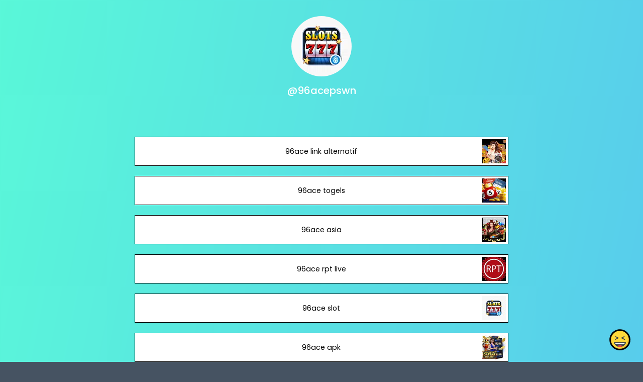

--- FILE ---
content_type: text/html; charset=utf-8
request_url: https://joy.link/96acepswn
body_size: 6305
content:
<!DOCTYPE html><html class="min-vh-100" lang="en"><head><!-- Add to head after meta tags--><script type="application/ld+json">{
"@context": "https://schema.org",
"@type": "Person",
"name": "@96acepswn",
"description": "Collection of links enjoyed by @96acepswn | 96ace link alternatif | 96ace togels | 96ace asia | 96ace rpt live | 96ace slot | 96ace apk",
"image": "https://cdn.joy.link/profilePic/0f543afd0e2d7cfa58b22a520dad585a6e501189b8fdeda562a549fe8d614626_1699974085.png?width=120&amp;height=120&amp;aspect_ratio=1:1&amp;format=webp&amp;quality=80",
"url": "https://joy.link/96acepswn"
}
</script><link rel="preconnect" href="https://cdn.joy.link" crossorigin><link rel="dns-prefetch" href="https://cdn.joy.link"><link rel="dns-prefetch" href="https://www.googletagmanager.com"><script>(function(w,d,s,l,i){w[l]=w[l]||[];w[l].push({'gtm.start':
new Date().getTime(),event:'gtm.js'});var f=d.getElementsByTagName(s)[0],
j=d.createElement(s),dl=l!='dataLayer'?'&l='+l:'';j.async=true;j.src=
'https://www.googletagmanager.com/gtm.js?id='+i+dl;f.parentNode.insertBefore(j,f);
})(window,document,'script','dataLayer','GTM-WL9V49Z');		
</script><link rel="preload" as="image" href="https://cdn.joy.link/profilePic/0f543afd0e2d7cfa58b22a520dad585a6e501189b8fdeda562a549fe8d614626_1699974085.png?width=120&height=120&aspect_ratio=1:1&format=webp&quality=80" imagesrcset="https://cdn.joy.link/profilePic/0f543afd0e2d7cfa58b22a520dad585a6e501189b8fdeda562a549fe8d614626_1699974085.png?width=120&height=120&aspect_ratio=1:1&format=webp&quality=80, https://cdn.joy.link/profilePic/0f543afd0e2d7cfa58b22a520dad585a6e501189b8fdeda562a549fe8d614626_1699974085.png?width=180&height=180&aspect_ratio=1:1&format=webp&quality=80 1.5x, https://cdn.joy.link/profilePic/0f543afd0e2d7cfa58b22a520dad585a6e501189b8fdeda562a549fe8d614626_1699974085.png?width=240&height=240&aspect_ratio=1:1&format=webp&quality=80 2x, https://cdn.joy.link/profilePic/0f543afd0e2d7cfa58b22a520dad585a6e501189b8fdeda562a549fe8d614626_1699974085.png?width=360&height=360&aspect_ratio=1:1&format=webp&quality=80 3x" imagesizes="120px" fetchpriority="high"><link rel="preconnect" href="https://fonts.googleapis.com" crossorigin><link rel="preconnect" href="https://fonts.gstatic.com" crossorigin><link rel="preconnect" href="https://cdn.jsdelivr.net"><link rel="preload" as="style" href="https://fonts.googleapis.com/css?family=Poppins:300,400,500,700&amp;display=swap"><link rel="stylesheet" href="https://fonts.googleapis.com/css?family=Poppins:300,400,500,700&amp;display=swap" media="print" onload="this.media='all'"><noscript><link rel="stylesheet" href="https://fonts.googleapis.com/css?family=Poppins:300,400,500,700&amp;display=swap"></noscript><meta charset="utf-8"><meta name="viewport" content="width=device-width, initial-scale=1, shrink-to-fit=no, viewport-fit=cover"><meta name="referrer" content="strict-origin-when-cross-origin"><title>@96acepswn | joy.link</title><meta name="title" content="@96acepswn | joy.link"><meta name="description" content="Collection of links enjoyed by @96acepswn | 96ace link alternatif | 96ace togels | 96ace asia | 96ace rpt live | 96ace slot | 96ace apk"><link rel="canonical" href="https://joy.link/96acepswn"><meta property="og:type" content="website"><meta property="og:url" content="https://joy.link/96acepswn"><meta property="og:title" content="@96acepswn | joy.link"><meta property="og:description" content="Collection of links enjoyed by @96acepswn | 96ace link alternatif | 96ace togels | 96ace asia | 96ace rpt live | 96ace slot | 96ace apk"><meta property="og:image" content="https://cdn.joy.link/profilePic/0f543afd0e2d7cfa58b22a520dad585a6e501189b8fdeda562a549fe8d614626_1699974085.png?width=120&amp;height=120&amp;aspect_ratio=1:1&amp;format=webp&amp;quality=80"><meta property="twitter:card" content="summary_large_image"><meta property="twitter:url" content="https://joy.link/96acepswn"><meta property="twitter:title" content="@96acepswn | joy.link"><meta property="twitter:description" content="Collection of links enjoyed by @96acepswn | 96ace link alternatif | 96ace togels | 96ace asia | 96ace rpt live | 96ace slot | 96ace apk"><meta property="twitter:image" content="https://cdn.joy.link/profilePic/0f543afd0e2d7cfa58b22a520dad585a6e501189b8fdeda562a549fe8d614626_1699974085.png?width=120&amp;height=120&amp;aspect_ratio=1:1&amp;format=webp&amp;quality=80"><link rel="apple-touch-icon" sizes="57x57" href="https://cdn.joy.link/favicon/favicon.png?width=57&amp;height=57"><link rel="apple-touch-icon" sizes="60x60" href="https://cdn.joy.link/favicon/favicon.png?width=60&amp;height=60"><link rel="apple-touch-icon" sizes="72x72" href="https://cdn.joy.link/favicon/favicon.png?width=72&amp;height=72"><link rel="apple-touch-icon" sizes="76x76" href="https://cdn.joy.link/favicon/favicon.png?width=76&amp;height=76"><link rel="apple-touch-icon" sizes="114x114" href="https://cdn.joy.link/favicon/favicon.png?width=114&amp;height=114"><link rel="apple-touch-icon" sizes="120x120" href="https://cdn.joy.link/favicon/favicon.png?width=120&amp;height=120"><link rel="apple-touch-icon" sizes="144x144" href="https://cdn.joy.link/favicon/favicon.png?width=144&amp;height=144"><link rel="apple-touch-icon" sizes="152x152" href="https://cdn.joy.link/favicon/favicon.png?width=152&amp;height=152"><link rel="apple-touch-icon" sizes="180x180" href="https://cdn.joy.link/favicon/favicon.png?width=180&amp;height=180"><link rel="icon" type="image/png" sizes="192x192" href="https://cdn.joy.link/favicon/favicon.png?width=192&amp;height=192"><link rel="icon" type="image/png" sizes="32x32" href="https://cdn.joy.link/favicon/favicon.png?width=32&amp;height=32"><link rel="icon" type="image/png" sizes="96x96" href="https://cdn.joy.link/favicon/favicon.png?width=96&amp;height=96"><link rel="icon" type="image/png" sizes="16x16" href="https://cdn.joy.link/favicon/favicon.png?width=16&amp;height=16"><link rel="icon" href="https://cdn.joy.link/core/joy.svg" type="image/svg+xml"><link rel="manifest" href="https://cdn.joy.link/core/manifest.json"><meta name="msapplication-TileColor" content="#ffffff"><meta name="msapplication-TileImage" content="https://cdn.joy.link/favicon/favicon.png?width=144&amp;height=144"><meta name="theme-color" content="#ffffff"><link rel="manifest" href="https://cdn.joy.link/core/site.webmanifest"><link rel="preload" as="style" href="https://cdn.jsdelivr.net/npm/remixicon@4.5.0/fonts/remixicon.css"><link rel="stylesheet" href="https://cdn.jsdelivr.net/npm/remixicon@4.5.0/fonts/remixicon.css" media="print" onload="this.media='all'"><link rel="preload" as="style" href="https://cdn.jsdelivr.net/npm/@fancyapps/ui@6.1.6/dist/fancybox/fancybox.css"><link rel="stylesheet" href="https://cdn.jsdelivr.net/npm/@fancyapps/ui@6.1.6/dist/fancybox/fancybox.css" media="print" onload="this.media='all'"><link rel="preload" as="style" href="https://cdn.jsdelivr.net/npm/bootstrap@5.3.8/dist/css/bootstrap.min.css"><link rel="stylesheet" href="https://cdn.jsdelivr.net/npm/bootstrap@5.3.8/dist/css/bootstrap.min.css" media="print" onload="this.media='all'; this.onload=null;"><noscript><link rel="stylesheet" href="https://cdn.jsdelivr.net/npm/@fancyapps/ui@6.1.6/dist/fancybox/fancybox.css"><link rel="stylesheet" href="https://cdn.jsdelivr.net/npm/bootstrap@5.3.8/dist/css/bootstrap.min.css"><link rel="stylesheet" href="https://cdn.jsdelivr.net/npm/remixicon@4.5.0/fonts/remixicon.css"></noscript><style>/* fancybox background override */
.white-bg .fancybox__content {
	background: white;
}

.multine-ellipsis {
	-webkit-box-orient: vertical;
	display: -webkit-box;
	-webkit-line-clamp: 2;
	overflow: hidden;
	text-overflow: ellipsis;
	white-space: normal;
}

.thumbnailImage {
	height:48px; 
	width:48px; 
	max-width: 90%; 
	max-height: 90%;
}

.titleSmall {
	font-size: 0.88em;			
}
.vsmall {
	font-size: 0.64em;
}

.fancybox__content {
	background: unset
}

/* to fix background shift */
.bg-holder {
container-type: inline-size; /* enables container queries */
}

.bg-image {
position: absolute;
inset: 0;                    /* = top:0; left:0; right:0; bottom:0 */
width: 100%;
height: 100%;
object-fit: cover;
object-position: center;

/* This is the magic: reserve exact space immediately */
aspect-ratio: 16 / 9;        /* default */

/* Breakpoint-specific aspect ratios using container queries */
@container (max-width: 575.98px) {
	aspect-ratio: 4 / 5;
}
@container (min-width: 1600px) {
	aspect-ratio: 21 / 9;
}
}

/* Optional: subtle fade-in so you never see FOUC */
.bg-image {
opacity: 0;
transition: opacity 0.8s ease;
}
.bg-image:where([src]) { opacity: 1; } /* becomes 1 as soon as src is set */				
/* to fix background shift */

/* Hover.css Copyright Ian Lunn 2017. Generated with Sass.*/
/* 2D TRANSITIONS */
/* Grow */
.hvr-grow {
	display: inline-block;
	vertical-align: middle;
	-webkit-transform: perspective(1px) translateZ(0);
	transform: perspective(1px) translateZ(0);
	box-shadow: 0 0 1px rgba(0, 0, 0, 0);
	-webkit-transition-duration: 0.3s;
	transition-duration: 0.3s;
	-webkit-transition-property: transform;
	transition-property: transform;
}
.hvr-grow:hover, .hvr-grow:focus, .hvr-grow:active {
	-webkit-transform: scale(1.1);
	transform: scale(1.1);
}

/* Pulse */
@-webkit-keyframes hvr-pulse {
25% {
	-webkit-transform: scale(1.1);
	transform: scale(1.1);
}
75% {
	-webkit-transform: scale(0.9);
	transform: scale(0.9);
}
}
@keyframes hvr-pulse {
25% {
	-webkit-transform: scale(1.1);
	transform: scale(1.1);
}
75% {
	-webkit-transform: scale(0.9);
	transform: scale(0.9);
}
}
.hvr-pulse {
display: inline-block;
vertical-align: middle;
-webkit-transform: perspective(1px) translateZ(0);
transform: perspective(1px) translateZ(0);
box-shadow: 0 0 1px rgba(0, 0, 0, 0);
}
.hvr-pulse:hover, .hvr-pulse:focus, .hvr-pulse:active {
-webkit-animation-name: hvr-pulse;
animation-name: hvr-pulse;
-webkit-animation-duration: 1s;
animation-duration: 1s;
-webkit-animation-timing-function: linear;
animation-timing-function: linear;
-webkit-animation-iteration-count: infinite;
animation-iteration-count: infinite;
}			

/* Rotate */
.hvr-rotate {
display: inline-block;
vertical-align: middle;
-webkit-transform: perspective(1px) translateZ(0);
transform: perspective(1px) translateZ(0);
box-shadow: 0 0 1px rgba(0, 0, 0, 0);
-webkit-transition-duration: 0.3s;
transition-duration: 0.3s;
-webkit-transition-property: transform;
transition-property: transform;
}
.hvr-rotate:hover, .hvr-rotate:focus, .hvr-rotate:active {
-webkit-transform: rotate(4deg);
transform: rotate(4deg);
}

/* Bob */
@-webkit-keyframes hvr-bob {
0% {
	-webkit-transform: translateY(-8px);
	transform: translateY(-8px);
}
50% {
	-webkit-transform: translateY(-4px);
	transform: translateY(-4px);
}
100% {
	-webkit-transform: translateY(-8px);
	transform: translateY(-8px);
}
}
@keyframes hvr-bob {
0% {
	-webkit-transform: translateY(-8px);
	transform: translateY(-8px);
}
50% {
	-webkit-transform: translateY(-4px);
	transform: translateY(-4px);
}
100% {
	-webkit-transform: translateY(-8px);
	transform: translateY(-8px);
}
}
@-webkit-keyframes hvr-bob-float {
100% {
	-webkit-transform: translateY(-8px);
	transform: translateY(-8px);
}
}
@keyframes hvr-bob-float {
100% {
	-webkit-transform: translateY(-8px);
	transform: translateY(-8px);
}
}
.hvr-bob {
display: inline-block;
vertical-align: middle;
-webkit-transform: perspective(1px) translateZ(0);
transform: perspective(1px) translateZ(0);
box-shadow: 0 0 1px rgba(0, 0, 0, 0);
}
.hvr-bob:hover, .hvr-bob:focus, .hvr-bob:active {
-webkit-animation-name: hvr-bob-float, hvr-bob;
animation-name: hvr-bob-float, hvr-bob;
-webkit-animation-duration: .3s, 1.5s;
animation-duration: .3s, 1.5s;
-webkit-animation-delay: 0s, .3s;
animation-delay: 0s, .3s;
-webkit-animation-timing-function: ease-out, ease-in-out;
animation-timing-function: ease-out, ease-in-out;
-webkit-animation-iteration-count: 1, infinite;
animation-iteration-count: 1, infinite;
-webkit-animation-fill-mode: forwards;
animation-fill-mode: forwards;
-webkit-animation-direction: normal, alternate;
animation-direction: normal, alternate;
}

/* Skew */
.hvr-skew {
display: inline-block;
vertical-align: middle;
-webkit-transform: perspective(1px) translateZ(0);
transform: perspective(1px) translateZ(0);
box-shadow: 0 0 1px rgba(0, 0, 0, 0);
-webkit-transition-duration: 0.3s;
transition-duration: 0.3s;
-webkit-transition-property: transform;
transition-property: transform;
}
.hvr-skew:hover, .hvr-skew:focus, .hvr-skew:active {
-webkit-transform: skew(-10deg);
transform: skew(-10deg);
}

/* Critical: exact fallback metrics to match your Google Font */
 body, h1, h5, h6, .btn, input, textarea {
	font-family: &quot;Poppins&quot;, system-ui, -apple-system, "Segoe UI", Roboto, "Helvetica Neue", Arial, sans-serif;
	font-feature-settings: 'kern' 1, 'liga' 1;
}

/* Prevent flash of unstyled text */
.wf-loading * { opacity: 0; }
</style></head><body class="min-vh-100 relative" style="background-color:#465362; font-family: Poppins, sans-serif; background-image: url('https://cdn.joy.link/backgroundPic/theme-2560-gradient.svg'); background-attachment: fixed;"><noscript><iframe src="https://www.googletagmanager.com/ns.html?id=GTM-WL9V49Z" height="0" width="0" style="display:none;visibility:hidden"></iframe></noscript><!-- MODERN RESPONSIVE BACKGROUND--><div class="position-fixed top-0 start-0 w-100 h-100 z-n1 overflow-hidden bg-holder"></div><div class="min-vh-100 position-relative z-10 bg-transparent" id="wrapper" style="color:#FFFFFF; z-index:10; min-height:200vh;"><div class="py-3" id="profile"><div class="container text-center"><div class="my-3" id="profileImage"><a href="https://cdn.joy.link/profilePic/0f543afd0e2d7cfa58b22a520dad585a6e501189b8fdeda562a549fe8d614626_1699974085.png?width=480&amp;height=480&amp;aspect_ratio=1:1&amp;format=webp&amp;quality=90" data-fancybox="gallery" data-caption="@96acepswn"><img class="rounded-circle" srcset="https://cdn.joy.link/profilePic/0f543afd0e2d7cfa58b22a520dad585a6e501189b8fdeda562a549fe8d614626_1699974085.png?width=120&amp;height=120&amp;aspect_ratio=1:1&amp;format=webp&amp;quality=80, https://cdn.joy.link/profilePic/0f543afd0e2d7cfa58b22a520dad585a6e501189b8fdeda562a549fe8d614626_1699974085.png?width=180&amp;height=180&amp;aspect_ratio=1:1&amp;format=webp&amp;quality=80 1.5x, https://cdn.joy.link/profilePic/0f543afd0e2d7cfa58b22a520dad585a6e501189b8fdeda562a549fe8d614626_1699974085.png?width=240&amp;height=240&amp;aspect_ratio=1:1&amp;format=webp&amp;quality=80 2x, https://cdn.joy.link/profilePic/0f543afd0e2d7cfa58b22a520dad585a6e501189b8fdeda562a549fe8d614626_1699974085.png?width=360&amp;height=360&amp;aspect_ratio=1:1&amp;format=webp&amp;quality=80 3x" src="https://cdn.joy.link/profilePic/0f543afd0e2d7cfa58b22a520dad585a6e501189b8fdeda562a549fe8d614626_1699974085.png?width=120&amp;height=120&amp;aspect_ratio=1:1&amp;format=webp&amp;quality=80" alt="@96acepswn from joy.link" width="120" height="120" fetchpriority="high" loading="eager" decoding="async" importance="high"></a></div><div class="my-3" id="title"><h1 class="h5">@96acepswn</h1></div><div class="my-3" id="socialIcons"><div class="row justify-content-center g-0"></div></div></div></div><div class="py-3" id="links"><div class="container"><div class="row g-0 justify-content-center"><div class="col-md-8 col-12"><div class="card linkGtm w-100 mt-3 mb-1 rounded-0 hvr-bob" linkId="705887" style="background:white; border-style:solid; border-color:black; border-width:thin;"><div class="row g-0 text-left"><div class="col-2 my-auto d-flex justify-content-start"><div class="my-1 mx-1 thumbnailImage"></div></div><div class="col-8 my-auto text-center"><div class="mx-1 multine-ellipsis"><a class="titleSmall font-weight-bold text-decoration-none stretched-link" href="https://bit.ly/3Qubr3E" target="_blank" style="color:black; font-weight:normal" rel="noopener noreferrer noopener noreferrer">96ace link alternatif</a></div></div><div class="col-2 my-auto d-flex justify-content-end"><img class="my-1 mx-1 thumbnailImage rounded-0" srcset="https://cdn.joy.link/thumbnail/705887_1699974105.png?width=48&amp;height=48&amp;format&amp;quality=80&amp;aspect_ratio=1:1, https://cdn.joy.link/thumbnail/705887_1699974105.png?width=72&amp;height=72&amp;format=webp&amp;quality=80&amp;aspect_ratio=1:1 1.5x, https://cdn.joy.link/thumbnail/705887_1699974105.png?width=96&amp;height=96&amp;format=webp&amp;quality=80&amp;aspect_ratio=1:1 2x, https://cdn.joy.link/thumbnail/705887_1699974105.png?width=144&amp;height=144&amp;format=webp&amp;quality=80&amp;aspect_ratio=1:1 3x" src="https://cdn.joy.link/thumbnail/705887_1699974105.png" alt="96ace link alternatif" width="48" height="48" target="_blank" rel="noopener noreferrer" onerror="this.onerror=null; this.src='[data-uri]'"></div></div></div></div><div class="col-md-8 col-12"><div class="card linkGtm w-100 mt-3 mb-1 rounded-0 hvr-bob" linkId="705889" style="background:white; border-style:solid; border-color:black; border-width:thin;"><div class="row g-0 text-left"><div class="col-2 my-auto d-flex justify-content-start"><div class="my-1 mx-1 thumbnailImage"></div></div><div class="col-8 my-auto text-center"><div class="mx-1 multine-ellipsis"><a class="titleSmall font-weight-bold text-decoration-none stretched-link" href="https://bit.ly/3Qubr3E" target="_blank" style="color:black; font-weight:normal" rel="noopener noreferrer noopener noreferrer">96ace togels</a></div></div><div class="col-2 my-auto d-flex justify-content-end"><img class="my-1 mx-1 thumbnailImage rounded-0" srcset="https://cdn.joy.link/thumbnail/705889_1699974121.png?width=48&amp;height=48&amp;format&amp;quality=80&amp;aspect_ratio=1:1, https://cdn.joy.link/thumbnail/705889_1699974121.png?width=72&amp;height=72&amp;format=webp&amp;quality=80&amp;aspect_ratio=1:1 1.5x, https://cdn.joy.link/thumbnail/705889_1699974121.png?width=96&amp;height=96&amp;format=webp&amp;quality=80&amp;aspect_ratio=1:1 2x, https://cdn.joy.link/thumbnail/705889_1699974121.png?width=144&amp;height=144&amp;format=webp&amp;quality=80&amp;aspect_ratio=1:1 3x" src="https://cdn.joy.link/thumbnail/705889_1699974121.png" alt="96ace togels" width="48" height="48" target="_blank" rel="noopener noreferrer" onerror="this.onerror=null; this.src='[data-uri]'"></div></div></div></div><div class="col-md-8 col-12"><div class="card linkGtm w-100 mt-3 mb-1 rounded-0 hvr-bob" linkId="705891" style="background:white; border-style:solid; border-color:black; border-width:thin;"><div class="row g-0 text-left"><div class="col-2 my-auto d-flex justify-content-start"><div class="my-1 mx-1 thumbnailImage"></div></div><div class="col-8 my-auto text-center"><div class="mx-1 multine-ellipsis"><a class="titleSmall font-weight-bold text-decoration-none stretched-link" href="https://bit.ly/3Qubr3E" target="_blank" style="color:black; font-weight:normal" rel="noopener noreferrer noopener noreferrer">96ace asia</a></div></div><div class="col-2 my-auto d-flex justify-content-end"><img class="my-1 mx-1 thumbnailImage rounded-0" srcset="https://cdn.joy.link/thumbnail/705891_1699974134.png?width=48&amp;height=48&amp;format&amp;quality=80&amp;aspect_ratio=1:1, https://cdn.joy.link/thumbnail/705891_1699974134.png?width=72&amp;height=72&amp;format=webp&amp;quality=80&amp;aspect_ratio=1:1 1.5x, https://cdn.joy.link/thumbnail/705891_1699974134.png?width=96&amp;height=96&amp;format=webp&amp;quality=80&amp;aspect_ratio=1:1 2x, https://cdn.joy.link/thumbnail/705891_1699974134.png?width=144&amp;height=144&amp;format=webp&amp;quality=80&amp;aspect_ratio=1:1 3x" src="https://cdn.joy.link/thumbnail/705891_1699974134.png" alt="96ace asia" width="48" height="48" target="_blank" rel="noopener noreferrer" onerror="this.onerror=null; this.src='[data-uri]'"></div></div></div></div><div class="col-md-8 col-12"><div class="card linkGtm w-100 mt-3 mb-1 rounded-0 hvr-bob" linkId="705893" style="background:white; border-style:solid; border-color:black; border-width:thin;"><div class="row g-0 text-left"><div class="col-2 my-auto d-flex justify-content-start"><div class="my-1 mx-1 thumbnailImage"></div></div><div class="col-8 my-auto text-center"><div class="mx-1 multine-ellipsis"><a class="titleSmall font-weight-bold text-decoration-none stretched-link" href="https://bit.ly/3Qubr3E" target="_blank" style="color:black; font-weight:normal" rel="noopener noreferrer noopener noreferrer">96ace rpt live</a></div></div><div class="col-2 my-auto d-flex justify-content-end"><img class="my-1 mx-1 thumbnailImage rounded-0" srcset="https://cdn.joy.link/thumbnail/705893_1699974151.png?width=48&amp;height=48&amp;format&amp;quality=80&amp;aspect_ratio=1:1, https://cdn.joy.link/thumbnail/705893_1699974151.png?width=72&amp;height=72&amp;format=webp&amp;quality=80&amp;aspect_ratio=1:1 1.5x, https://cdn.joy.link/thumbnail/705893_1699974151.png?width=96&amp;height=96&amp;format=webp&amp;quality=80&amp;aspect_ratio=1:1 2x, https://cdn.joy.link/thumbnail/705893_1699974151.png?width=144&amp;height=144&amp;format=webp&amp;quality=80&amp;aspect_ratio=1:1 3x" src="https://cdn.joy.link/thumbnail/705893_1699974151.png" alt="96ace rpt live" width="48" height="48" target="_blank" rel="noopener noreferrer" onerror="this.onerror=null; this.src='[data-uri]'"></div></div></div></div><div class="col-md-8 col-12"><div class="card linkGtm w-100 mt-3 mb-1 rounded-0 hvr-bob" linkId="705895" style="background:white; border-style:solid; border-color:black; border-width:thin;"><div class="row g-0 text-left"><div class="col-2 my-auto d-flex justify-content-start"><div class="my-1 mx-1 thumbnailImage"></div></div><div class="col-8 my-auto text-center"><div class="mx-1 multine-ellipsis"><a class="titleSmall font-weight-bold text-decoration-none stretched-link" href="https://bit.ly/3Qubr3E" target="_blank" style="color:black; font-weight:normal" rel="noopener noreferrer noopener noreferrer">96ace slot</a></div></div><div class="col-2 my-auto d-flex justify-content-end"><img class="my-1 mx-1 thumbnailImage rounded-0" srcset="https://cdn.joy.link/thumbnail/705895_1699974166.png?width=48&amp;height=48&amp;format&amp;quality=80&amp;aspect_ratio=1:1, https://cdn.joy.link/thumbnail/705895_1699974166.png?width=72&amp;height=72&amp;format=webp&amp;quality=80&amp;aspect_ratio=1:1 1.5x, https://cdn.joy.link/thumbnail/705895_1699974166.png?width=96&amp;height=96&amp;format=webp&amp;quality=80&amp;aspect_ratio=1:1 2x, https://cdn.joy.link/thumbnail/705895_1699974166.png?width=144&amp;height=144&amp;format=webp&amp;quality=80&amp;aspect_ratio=1:1 3x" src="https://cdn.joy.link/thumbnail/705895_1699974166.png" alt="96ace slot" width="48" height="48" target="_blank" rel="noopener noreferrer" onerror="this.onerror=null; this.src='[data-uri]'"></div></div></div></div><div class="col-md-8 col-12"><div class="card linkGtm w-100 mt-3 mb-1 rounded-0 hvr-bob" linkId="705897" style="background:white; border-style:solid; border-color:black; border-width:thin;"><div class="row g-0 text-left"><div class="col-2 my-auto d-flex justify-content-start"><div class="my-1 mx-1 thumbnailImage"></div></div><div class="col-8 my-auto text-center"><div class="mx-1 multine-ellipsis"><a class="titleSmall font-weight-bold text-decoration-none stretched-link" href="https://bit.ly/3Qubr3E" target="_blank" style="color:black; font-weight:normal" rel="noopener noreferrer noopener noreferrer">96ace apk</a></div></div><div class="col-2 my-auto d-flex justify-content-end"><img class="my-1 mx-1 thumbnailImage rounded-0" srcset="https://cdn.joy.link/thumbnail/705897_1699974200.jpeg?width=48&amp;height=48&amp;format&amp;quality=80&amp;aspect_ratio=1:1, https://cdn.joy.link/thumbnail/705897_1699974200.jpeg?width=72&amp;height=72&amp;format=webp&amp;quality=80&amp;aspect_ratio=1:1 1.5x, https://cdn.joy.link/thumbnail/705897_1699974200.jpeg?width=96&amp;height=96&amp;format=webp&amp;quality=80&amp;aspect_ratio=1:1 2x, https://cdn.joy.link/thumbnail/705897_1699974200.jpeg?width=144&amp;height=144&amp;format=webp&amp;quality=80&amp;aspect_ratio=1:1 3x" src="https://cdn.joy.link/thumbnail/705897_1699974200.jpeg" alt="96ace apk" width="48" height="48" target="_blank" rel="noopener noreferrer" onerror="this.onerror=null; this.src='[data-uri]'"></div></div></div></div></div></div></div><div class="pt-4 pb-5" id="footerSpacing"></div><div id="floatingButton" style="position: fixed; right: 0.75rem; bottom: 0.75rem; z-index: 1050;"><form id="feedbackForm" method="POST" action="/receiveFeedback"><div class="btn-group dropup"><button class="btn btn-link hvr-bob" type="button" data-bs-toggle="dropdown" aria-expanded="false" data-bs-auto-close="outside"><img class="mb-1" src="https://cdn.joy.link/core/joy-3.svg" style="width:42px; height:42px" alt="support" loading="lazy" decoding="async"></button><ul class="dropdown-menu"><div class="p-3" style="width: 320px;"><div class="mb-3"><div class="btn-group w-100" role="group"><input class="btn-check" id="reportToggle" type="radio" name="feedbackType" value="report" checked required><label class="btn btn-outline-dark w-50 py-3" for="reportToggle"><i class="ri-flag-line ri-xl me-1"></i><small class="ms-1">Issue</small></label><input class="btn-check" id="ideaToggle" type="radio" name="feedbackType" value="idea" required><label class="btn btn-outline-dark w-50 py-3" for="ideaToggle"><i class="ri-lightbulb-line ri-xl me-1"></i><small class="ms-1">Feedback</small></label></div></div><div class="mb-3"><textarea class="form-control" id="feedbackText" name="feedbackText" placeholder="Your message here..." rows="4" maxlength="255" required></textarea></div><input type="hidden" name="currentUrl" value="/96acepswn"><input type="hidden" name="fullUrl" value="https://joy.link/96acepswn"><input type="hidden" name="timeStamp" value="1767942907"><input type="text" name="hpcomment" style="display:none;"><button class="btn btn-dark custom-feedback-submit w-100" type="submit">Send</button></div><div class="mt-1 text-center"><small class="text-dark text-nowrap">Create your FREE <a href="/" target="_blank" rel="noopener noreferrer">joy.link</a> page in a minute</small><br><a class="btn btn-lg text-lowercase text-nowrap" role="button" href="/"><span class="logo me-1"><img class="mb-1" src="https://cdn.joy.link/core/joy.svg" style="width: 24px; height:24px" alt="@96acepswn | joy.link" loading="lazy" decoding="async"></span><span>link</span></a></div></ul></div></form></div></div><script defer="" src="https://cdn.jsdelivr.net/npm/bootstrap@5.3.8/dist/js/bootstrap.bundle.min.js" integrity="sha384-FKyoEForCGlyvwx9Hj09JcYn3nv7wiPVlz7YYwJrWVcXK/BmnVDxM+D2scQbITxI" crossorigin="anonymous"></script><script defer="" src="https://cdn.jsdelivr.net/npm/@fancyapps/ui@6.1.6/dist/fancybox/fancybox.umd.js"></script><script>document.addEventListener('DOMContentLoaded', () => {
	// Run on initial load
	loadIframelyEmbeds();

	// Re-run whenever new content is dynamically added (e.g. infinite scroll)
	const observer = new MutationObserver((mutations) => {
	mutations.forEach((mutation) => {
		if (mutation.type === 'childList') {
		loadIframelyEmbeds();
		}
	});
	});

	// Watch the links container (or body if unsure)
	observer.observe(document.querySelector('#links .container') || document.body, {
	childList: true,
	subtree: true
	});
});

function loadIframelyEmbeds() {
	document.querySelectorAll('[id^="iframely-embed-"]:not([data-loaded])').forEach((embedDiv) => {
	const url = embedDiv.getAttribute('data-url');
	if (!url) return;

	// Mark as loaded to prevent duplicate calls
	embedDiv.setAttribute('data-loaded', 'true');

	const apiUrl = `https://iframely-private-99200094630.asia-northeast1.run.app/iframely?url=${encodeURIComponent(url)}`;

	fetch(apiUrl)
		.then(response => {
		if (!response.ok) throw new Error(`HTTP ${response.status}`);
		return response.json();
		})
		.then(data => {
		if (data.html) {
			embedDiv.innerHTML = data.html;
		} else {
			console.warn('No embed HTML returned for:', url);
		}
		})
		.catch(err => {
		console.error('Iframely fetch failed:', url, err);
		// Optional: show fallback link
		embedDiv.innerHTML = `<a href="${url}" target="_blank" rel="noopener">Open link</a>`;
		});
	});
}
</script><script>// Remove media="print" trick once loaded
document.querySelectorAll('link[media="print"]').forEach(l => {
	if (l.onload) l.media = 'all';
});
</script><script>const sensitiveFlag = 0;
document.addEventListener('DOMContentLoaded', () => {
	if (typeof Fancybox !== 'undefined') {
		Fancybox.bind("[data-fancybox]", {
			// Your custom options, e.g.:
			// backdropClick: 'close',
			// Thumbs: false
		});
		if (sensitiveFlag === 1) {
			Fancybox.show([{ 
				src: '#sensitiveWarningPopUp', 
				type: 'inline' 
			}]);
		}
	} else {
		console.error('Fancybox not loaded');
	}
});
</script><script type="module">var userPublicProfileObj = JSON.parse('{"sensitive":0,"domain":"joy.link","userId":"0f543afd0e2d7cfa58b22a520dad585a6e501189b8fdeda562a549fe8d614626","userName":"96acepswn","embedded":1,"footerFlag":0,"userProfilePic":"0f543afd0e2d7cfa58b22a520dad585a6e501189b8fdeda562a549fe8d614626_1699974085.png","imageKitOptimisation":0}')
var userlinkArr =  [{"linkId":705887,"title":"96ace link alternatif","url":"https://bit.ly/3Qubr3E","type":"bitly","thumbnail":"705887_1699974105.png"},{"linkId":705889,"title":"96ace togels","url":"https://bit.ly/3Qubr3E","type":"bitly","thumbnail":"705889_1699974121.png"},{"linkId":705891,"title":"96ace asia","url":"https://bit.ly/3Qubr3E","type":"bitly","thumbnail":"705891_1699974134.png"},{"linkId":705893,"title":"96ace rpt live","url":"https://bit.ly/3Qubr3E","type":"bitly","thumbnail":"705893_1699974151.png"},{"linkId":705895,"title":"96ace slot","url":"https://bit.ly/3Qubr3E","type":"bitly","thumbnail":"705895_1699974166.png"},{"linkId":705897,"title":"96ace apk","url":"https://bit.ly/3Qubr3E","type":"bitly","thumbnail":"705897_1699974200.jpeg"}] 
for (let i=0;i<userlinkArr.length;i++) {
	window.dataLayer.push({
		'event': 'profile-linkImpression',
		'userName': '96acepswn',
		'linkId':userlinkArr[i]['linkId']
	});
	window.dataLayer.push({
		'event': 'GA4 - linkImpression',
		'userName': '96acepswn',
		'linkId':userlinkArr[i]['linkId']
	});
}

var userSocialProfilesObj = JSON.parse('{}')
for (let key in userSocialProfilesObj) {
	window.dataLayer.push({
		'event': 'profile-socialImpression',
		'userName': '96acepswn',
		'socialType': key
	});
	window.dataLayer.push({
		'event': 'GA4 - socialImpression',
		'userName': '96acepswn',
		'socialType': key
	});
}

document.querySelectorAll('.socialGtm').forEach(el => {
		el.addEventListener('click', () => {
			window.dataLayer.push({
				'event': 'profile-socialClick',
				'userName': '96acepswn',
				'socialType': el.getAttribute('socialType')
			});
			window.dataLayer.push({
				'event': 'GA4 - socialClick',
				'userName': '96acepswn',
				'socialType': el.getAttribute('socialType')
			});
		});
	});

	document.querySelectorAll('.linkGtm').forEach(el => {
		el.addEventListener('click', () => {
			window.dataLayer.push({
				'event': 'profile-linkClick',
				'userName': '96acepswn',
				'linkId': el.getAttribute('linkId')
			});
			window.dataLayer.push({
				'event': 'GA4 - linkClick',
				'userName': '96acepswn',
				'linkId': el.getAttribute('linkId')
			});
		});
	});</script></body></html>

--- FILE ---
content_type: image/svg+xml
request_url: https://cdn.joy.link/backgroundPic/theme-2560-gradient.svg
body_size: 218
content:
<?xml version="1.0" encoding="utf-8"?>
<svg xmlns="http://www.w3.org/2000/svg" xmlns:xlink="http://www.w3.org/1999/xlink" style="margin: auto; background: rgb(255, 255, 255); display: block; z-index: 1; position: relative; shape-rendering: auto;" width="2560" height="912" preserveAspectRatio="xMidYMid" viewBox="0 0 2560 912">
<g transform="translate(1280,456) scale(1,1) translate(-1280,-456)"><linearGradient id="ldbk-e16xi39hmam" x1="-0.1" y1="0" x2="1.1" y2="1">
  <animate attributeName="y2" repeatCount="indefinite" dur="4s" keyTimes="0;0.5;1" values="-0.5;0.5;-0.5" keySplines="0.5 0 0.5 1;0.5 0 0.5 1" calcMode="spline"></animate>
  <stop stop-color="#5affd5" offset="0"></stop>
  <stop stop-color="#56a2ff" offset="1"></stop>
</linearGradient>
<rect x="0" y="0" width="2560" height="912" fill="url(#ldbk-e16xi39hmam)"></rect></g>
</svg>

--- FILE ---
content_type: image/svg+xml
request_url: https://cdn.joy.link/core/joy.svg
body_size: 935
content:
<?xml version="1.0" encoding="iso-8859-1"?>
<!-- Generator: Adobe Illustrator 19.0.0, SVG Export Plug-In . SVG Version: 6.00 Build 0)  -->
<svg version="1.1" id="Capa_1" xmlns="http://www.w3.org/2000/svg" xmlns:xlink="http://www.w3.org/1999/xlink" x="0px" y="0px"
	 viewBox="0 0 512 512" style="enable-background:new 0 0 512 512;" xml:space="preserve">
<circle style="fill:#FFD93B;" cx="256" cy="256" r="256"/>
<path id="SVGCleanerId_0" style="fill:#3E4347;" d="M418.192,338.768c-25.76,64.4-88.64,109.84-162.16,109.84
	c-73.6,0-136.48-45.44-162.24-109.84c-3.6-9.04,2.8-18.96,12.56-18.96h299.28C415.392,319.808,421.792,329.728,418.192,338.768z"/>
<g>
	<path id="SVGCleanerId_0_1_" style="fill:#3E4347;" d="M418.192,338.768c-25.76,64.4-88.64,109.84-162.16,109.84
		c-73.6,0-136.48-45.44-162.24-109.84c-3.6-9.04,2.8-18.96,12.56-18.96h299.28C415.392,319.808,421.792,329.728,418.192,338.768z"/>
</g>
<path style="fill:#F4C534;" d="M512,256c0,141.44-114.64,256-256,256c-80.48,0-152.32-37.12-199.28-95.28
	c43.92,35.52,99.84,56.72,160.72,56.72c141.36,0,256-114.56,256-256c0-60.88-21.2-116.8-56.72-160.72
	C474.8,103.68,512,175.52,512,256z"/>
<g>
	<path style="fill:#3E4347;" d="M116.656,247.744c-3.008-5.904-0.672-13.136,5.232-16.144l58.576-29.904L134.064,178
		c-5.904-3.008-8.24-10.24-5.232-16.144c3.008-5.904,10.24-8.24,16.144-5.232l67.328,34.384c4.016,2.048,6.544,6.176,6.544,10.688
		s-2.528,8.64-6.544,10.688L132.8,252.976C126.832,256.016,119.632,253.584,116.656,247.744z"/>
	<path style="fill:#3E4347;" d="M379.2,252.976l-79.504-40.592c-4.016-2.048-6.544-6.176-6.544-10.688s2.528-8.64,6.544-10.688
		l67.328-34.384c5.92-3.008,13.136-0.672,16.144,5.232s0.672,13.136-5.232,16.144l-46.4,23.696l58.56,29.904
		c5.904,3.008,8.256,10.24,5.232,16.144C392.304,253.68,385.072,255.968,379.2,252.976z"/>
</g>
<path style="fill:#FFFFFF;" d="M392.752,341.808l-0.384,0.8c-7.744,15.76-23.264,26.128-40.768,27.52
	c-63.744,5.072-127.488,4.976-191.232-0.304c-17.6-1.456-33.184-11.888-40.992-27.728l-0.128-0.272h273.504V341.808z"/>
<path style="fill:#E24B4B;" d="M262.928,401.008c-6.768,3.344-14.816,5.328-24.032,5.328c-1.808,0-3.616-0.096-5.328-0.272
	c-11.472-0.992-23.04,2.976-29.712,12.368c-4.016,5.728-7.04,12.16-9.008,19.04c19.056,7.136,39.648,11.12,61.2,11.12
	c21.84,0,42.688-4.096,61.952-11.408c-3.712-12.528-10.96-23.552-20.848-31.584C287.488,397.76,274.032,395.504,262.928,401.008z"/>
<g style="opacity:0.2;">
	
		<ellipse transform="matrix(-0.7727 -0.6347 0.6347 -0.7727 243.8302 916.5141)" style="fill:#FFFFFF;" cx="285.994" cy="414.605" rx="10.032" ry="5.856"/>
</g>
<g>
</g>
<g>
</g>
<g>
</g>
<g>
</g>
<g>
</g>
<g>
</g>
<g>
</g>
<g>
</g>
<g>
</g>
<g>
</g>
<g>
</g>
<g>
</g>
<g>
</g>
<g>
</g>
<g>
</g>
</svg>


--- FILE ---
content_type: image/svg+xml
request_url: https://cdn.joy.link/core/joy-3.svg
body_size: 1081
content:
<?xml version="1.0" encoding="utf-8"?>
<svg version="1.1" id="Capa_1" xmlns="http://www.w3.org/2000/svg" x="0px" y="0px" viewBox="0 0 580 580" style="enable-background:new 0 0 512 512;">
  <circle style="fill:#FFD93B;" cx="291.051" cy="294.3" r="256"/>
  <path id="SVGCleanerId_0" style="fill:#3E4347;" d="M 453.243 377.068 C 427.483 441.468 364.603 486.908 291.083 486.908 C 217.483 486.908 154.603 441.468 128.843 377.068 C 125.243 368.028 131.643 358.108 141.403 358.108 L 440.683 358.108 C 450.443 358.108 456.843 368.028 453.243 377.068 Z"/>
  <g transform="matrix(1, 0, 0, 1, 35.051193, 38.300858)">
    <path id="SVGCleanerId_0_1_" style="fill:#3E4347;" d="M418.192,338.768c-25.76,64.4-88.64,109.84-162.16,109.84 c-73.6,0-136.48-45.44-162.24-109.84c-3.6-9.04,2.8-18.96,12.56-18.96h299.28C415.392,319.808,421.792,329.728,418.192,338.768z"/>
  </g>
  <path style="fill:#F4C534;" d="M 547.051 294.3 C 547.051 435.74 432.411 550.3 291.051 550.3 C 210.571 550.3 138.731 513.18 91.771 455.02 C 135.691 490.54 191.611 511.74 252.491 511.74 C 393.851 511.74 508.491 397.18 508.491 255.74 C 508.491 194.86 487.291 138.94 451.771 95.02 C 509.851 141.98 547.051 213.82 547.051 294.3 Z"/>
  <g transform="matrix(1, 0, 0, 1, 35.051193, 38.300858)">
    <path style="fill:#3E4347;" d="M116.656,247.744c-3.008-5.904-0.672-13.136,5.232-16.144l58.576-29.904L134.064,178 c-5.904-3.008-8.24-10.24-5.232-16.144c3.008-5.904,10.24-8.24,16.144-5.232l67.328,34.384c4.016,2.048,6.544,6.176,6.544,10.688 s-2.528,8.64-6.544,10.688L132.8,252.976C126.832,256.016,119.632,253.584,116.656,247.744z"/>
    <path style="fill:#3E4347;" d="M379.2,252.976l-79.504-40.592c-4.016-2.048-6.544-6.176-6.544-10.688s2.528-8.64,6.544-10.688 l67.328-34.384c5.92-3.008,13.136-0.672,16.144,5.232s0.672,13.136-5.232,16.144l-46.4,23.696l58.56,29.904 c5.904,3.008,8.256,10.24,5.232,16.144C392.304,253.68,385.072,255.968,379.2,252.976z"/>
  </g>
  <path style="fill:#FFFFFF;" d="M 427.803 380.108 L 427.419 380.908 C 419.675 396.668 404.155 407.036 386.651 408.428 C 322.907 413.5 259.163 413.404 195.419 408.124 C 177.819 406.668 162.235 396.236 154.427 380.396 L 154.299 380.124 L 427.803 380.124 L 427.803 380.108 Z"/>
  <path style="fill:#E24B4B;" d="M 297.979 439.308 C 291.211 442.652 283.163 444.636 273.947 444.636 C 272.139 444.636 270.331 444.54 268.619 444.364 C 257.147 443.372 245.579 447.34 238.907 456.732 C 234.891 462.46 231.867 468.892 229.899 475.772 C 248.955 482.908 269.547 486.892 291.099 486.892 C 312.939 486.892 333.787 482.796 353.051 475.484 C 349.339 462.956 342.091 451.932 332.203 443.9 C 322.539 436.06 309.083 433.804 297.979 439.308 Z"/>
  <g style="opacity:0.2;" transform="matrix(1, 0, 0, 1, 35.051193, 38.300858)">
    <ellipse transform="matrix(-0.7727 -0.6347 0.6347 -0.7727 243.8302 916.5141)" style="fill:#FFFFFF;" cx="285.994" cy="414.605" rx="10.032" ry="5.856"/>
  </g>
  <g transform="matrix(1, 0, 0, 1, 35.051193, 38.300858)"/>
  <g transform="matrix(1, 0, 0, 1, 35.051193, 38.300858)"/>
  <g transform="matrix(1, 0, 0, 1, 35.051193, 38.300858)"/>
  <g transform="matrix(1, 0, 0, 1, 35.051193, 38.300858)"/>
  <g transform="matrix(1, 0, 0, 1, 35.051193, 38.300858)"/>
  <g transform="matrix(1, 0, 0, 1, 35.051193, 38.300858)"/>
  <g transform="matrix(1, 0, 0, 1, 35.051193, 38.300858)"/>
  <g transform="matrix(1, 0, 0, 1, 35.051193, 38.300858)"/>
  <g transform="matrix(1, 0, 0, 1, 35.051193, 38.300858)"/>
  <g transform="matrix(1, 0, 0, 1, 35.051193, 38.300858)"/>
  <g transform="matrix(1, 0, 0, 1, 35.051193, 38.300858)"/>
  <g transform="matrix(1, 0, 0, 1, 35.051193, 38.300858)"/>
  <g transform="matrix(1, 0, 0, 1, 35.051193, 38.300858)"/>
  <g transform="matrix(1, 0, 0, 1, 35.051193, 38.300858)"/>
  <g transform="matrix(1, 0, 0, 1, 35.051193, 38.300858)"/>
  <ellipse style="fill: rgba(255, 255, 255, 0); stroke: rgb(0, 0, 0); stroke-width: 42px;" cx="290.542" cy="290.464" rx="268" ry="268"/>
</svg>